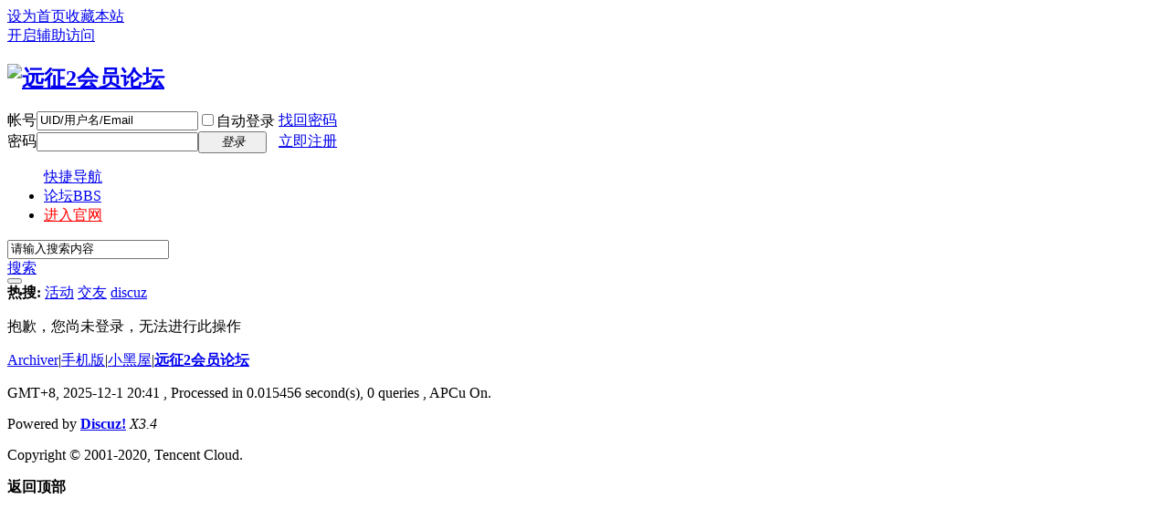

--- FILE ---
content_type: text/html; charset=utf-8
request_url: https://yz2-bbs.q1.com/home.php?mod=magic&mid=checkonline&idtype=user&id=user155231802
body_size: 3706
content:
<!DOCTYPE html PUBLIC "-//W3C//DTD XHTML 1.0 Transitional//EN" "http://www.w3.org/TR/xhtml1/DTD/xhtml1-transitional.dtd">
<html xmlns="http://www.w3.org/1999/xhtml">
<head>
<meta http-equiv="Content-Type" content="text/html; charset=utf-8" />
<title>提示信息 -  远征2会员论坛 -  Powered by Discuz!</title>

<meta name="keywords" content="" />
<meta name="description" content=",远征2会员论坛" />
<meta name="generator" content="Discuz! X3.4" />
<meta name="author" content="Discuz! Team and Comsenz UI Team" />
<meta name="copyright" content="2001-2020 Tencent Cloud." />
<meta name="MSSmartTagsPreventParsing" content="True" />
<meta http-equiv="MSThemeCompatible" content="Yes" />
<base href="https://yz2-bbs.q1.com/" /><link rel="stylesheet" type="text/css" href="data/cache/style_3_common.css?qzL" /><link rel="stylesheet" type="text/css" href="data/cache/style_3_home_magic.css?qzL" /><script type="text/javascript">var STYLEID = '3', STATICURL = 'static/', IMGDIR = 'static/image/common', VERHASH = 'qzL', charset = 'utf-8', discuz_uid = '0', cookiepre = 'vjqZ_2132_', cookiedomain = '', cookiepath = '/', showusercard = '1', attackevasive = '0', disallowfloat = 'newthread', creditnotice = '1|威望|,2|金钱|,3|贡献|', defaultstyle = '', REPORTURL = 'aHR0cHM6Ly95ejItYmJzLnExLmNvbS9ob21lLnBocD9tb2Q9bWFnaWMmbWlkPWNoZWNrb25saW5lJmlkdHlwZT11c2VyJmlkPXVzZXIxNTUyMzE4MDI=', SITEURL = 'https://yz2-bbs.q1.com/', JSPATH = 'data/cache/', CSSPATH = 'data/cache/style_', DYNAMICURL = '';</script>
<script src="data/cache/common.js?qzL" type="text/javascript"></script>
<meta name="application-name" content="远征2会员论坛" />
<meta name="msapplication-tooltip" content="远征2会员论坛" />
<meta name="msapplication-task" content="name=论坛;action-uri=https://yz2-bbs.q1.com/forum.php;icon-uri=https://yz2-bbs.q1.com/static/image/common/bbs.ico" />
<script src="data/cache/home.js?qzL" type="text/javascript"></script>
</head>

<body id="nv_home" class="pg_magic" onkeydown="if(event.keyCode==27) return false;">
<div id="append_parent"></div><div id="ajaxwaitid"></div>
<div id="toptb" class="cl">
<div class="wp">
<div class="z"><a href="javascript:;"  onclick="setHomepage('https://yz2-bbs.q1.com/');">设为首页</a><a href="https://yz2-bbs.q1.com/"  onclick="addFavorite(this.href, '远征2会员论坛');return false;">收藏本站</a></div>
<div class="y">
<a id="switchblind" href="javascript:;" onclick="toggleBlind(this)" title="开启辅助访问" class="switchblind">开启辅助访问</a>
</div>
</div>
</div>

<div id="hd">
<div class="wp">
<div class="hdc cl"><h2><a href="./" title="远征2会员论坛"><img src="template/wekei_free/images/logo.png" alt="远征2会员论坛" border="0" /></a></h2><script src="data/cache/logging.js?qzL" type="text/javascript"></script>
<form method="post" autocomplete="off" id="lsform" action="member.php?mod=logging&amp;action=login&amp;loginsubmit=yes&amp;infloat=yes&amp;lssubmit=yes" onsubmit="return lsSubmit();">
<div class="fastlg cl">
<span id="return_ls" style="display:none"></span>
<div class="y pns">
<table cellspacing="0" cellpadding="0">
<tr>
<td><label for="ls_username">帐号</label></td>
<td><input type="text" name="username" id="ls_username" class="px vm xg1"  value="UID/用户名/Email" onfocus="if(this.value == 'UID/用户名/Email'){this.value = '';this.className = 'px vm';}" onblur="if(this.value == ''){this.value = 'UID/用户名/Email';this.className = 'px vm xg1';}" tabindex="901" /></td>
<td class="fastlg_l"><label for="ls_cookietime"><input type="checkbox" name="cookietime" id="ls_cookietime" class="pc" value="2592000" tabindex="903" />自动登录</label></td>
<td>&nbsp;<a href="javascript:;" onclick="showWindow('login', 'member.php?mod=logging&action=login&viewlostpw=1')">找回密码</a></td>
</tr>
<tr>
<td><label for="ls_password">密码</label></td>
<td><input type="password" name="password" id="ls_password" class="px vm" autocomplete="off" tabindex="902" /></td>
<td class="fastlg_l"><button type="submit" class="pn vm" tabindex="904" style="width: 75px;"><em>登录</em></button></td>
<td>&nbsp;<a href="member.php?mod=register" class="xi2 xw1">立即注册</a></td>
</tr>
</table>
<input type="hidden" name="quickforward" value="yes" />
<input type="hidden" name="handlekey" value="ls" />
</div>
</div>
</form>

</div>
</div>

<div id="nv">
<ul>
<a href="javascript:;" id="qmenu" onmouseover="delayShow(this, function () {showMenu({'ctrlid':'qmenu','pos':'34!','ctrlclass':'a','duration':2});showForummenu(0);})">快捷导航</a><li id="mn_forum" ><a href="forum.php" hidefocus="true" title="BBS"  >论坛<span>BBS</span></a></li><li id="mn_N0ca3" ><a href="https://yz2.q1.com/" hidefocus="true"   style="color: red">进入官网</a></li></ul>
</div>
<div id="mu" class="wp cl">
</div>

       			<div class="wp"><div class="vk_search_bottom cl">

<div id="vk_search_index" class=" vk_search_index ">

<form id="scbar_form" method="post" autocomplete="off" onsubmit="searchFocus($('scbar_txt'))" action="search.php?searchsubmit=yes" target="_blank">
<input type="hidden" name="mod" id="scbar_mod" value="search" />
<input type="hidden" name="formhash" value="1ac0284d" />
<input type="hidden" name="srchtype" value="title" />
<input type="hidden" name="srhfid" value="0" />
<input type="hidden" name="srhlocality" value="home::magic" />

            
<div class="scbar_txt_td z">
<div id="search_input_show" onClick="showMenu({'ctrlid':'search_input_show','ctrlclass':'as','evt':'click','fade':1})">
<input type="text" name="srchtxt" id="scbar_txt" value="请输入搜索内容" autocomplete="off" x-webkit-speech speech />
</div>
</div>
            
            
                <div class="scbar_type_td z"><a href="javascript:;" id="scbar_type" class="showmenu xg1 xs2" onMouseOver="showMenu(this.id)" hidefocus="true">搜索</a></div>

<div class="scbar_btn_td y"><button type="submit" name="searchsubmit" id="scbar_btn" sc="1" class="pn pnc" value="true"><strong class="xi2 xs2"> </strong></button></div>


</form>
</div>

    <div class="scbar_hot_td">
        <div id="scbar_hot">
                            <strong class="xw1">热搜: </strong>
                                                                                                                                                                                                                                                                                                                                                        
                            
                                <a href="search.php?mod=forum&amp;srchtxt=%E6%B4%BB%E5%8A%A8&amp;formhash=1ac0284d&amp;searchsubmit=true&amp;source=hotsearch" target="_blank" class="xi2" sc="1">活动</a>
                            
                        
                            
                                <a href="search.php?mod=forum&amp;srchtxt=%E4%BA%A4%E5%8F%8B&amp;formhash=1ac0284d&amp;searchsubmit=true&amp;source=hotsearch" target="_blank" class="xi2" sc="1">交友</a>
                            
                        
                            
                                <a href="search.php?mod=forum&amp;srchtxt=discuz&amp;formhash=1ac0284d&amp;searchsubmit=true&amp;source=hotsearch" target="_blank" class="xi2" sc="1">discuz</a>
                            
                                            </div>
    </div>

    <!--
    <div class="search_post"> <a href="forum.php?mod=misc&amp;action=nav" onclick="showWindow('nav', this.href, 'get', 0)"> </a></div>
    -->
    
</div>
<ul id="scbar_type_menu" class="p_pop" style="display: none;"><li><a href="javascript:;" rel="forum" class="curtype">帖子</a></li><li><a href="javascript:;" rel="user">用户</a></li></ul>
<script type="text/javascript">
initSearchmenu('scbar', '');
</script>
                </div>
</div>



<div id="wp" class="wp"><div id="ct" class="wp cl w">
<div class="nfl" id="main_succeed" style="display: none">
<div class="f_c altw">
<div class="alert_right">
<p id="succeedmessage"></p>
<p id="succeedlocation" class="alert_btnleft"></p>
<p class="alert_btnleft"><a id="succeedmessage_href">如果您的浏览器没有自动跳转，请点击此链接</a></p>
</div>
</div>
</div>
<div class="nfl" id="main_message">
<div class="f_c altw">
<div id="messagetext" class="alert_info">
<p>抱歉，您尚未登录，无法进行此操作</p>
</div>
<div id="messagelogin"></div>
<script type="text/javascript">ajaxget('member.php?mod=logging&action=login&infloat=yes&frommessage', 'messagelogin');</script>
</div>
</div>
</div>	</div>
<div id="ft" class="wp cl">
<div id="flk" class="y">
<p>
<a href="archiver/" >Archiver</a><span class="pipe">|</span><a href="forum.php?mobile=yes" >手机版</a><span class="pipe">|</span><a href="forum.php?mod=misc&action=showdarkroom" >小黑屋</a><span class="pipe">|</span><strong><a href="https://yz2-bbs.q1.com/" target="_blank">远征2会员论坛</a></strong>
</p>
<p class="xs0">
GMT+8, 2025-12-1 20:41<span id="debuginfo">
, Processed in 0.015456 second(s), 0 queries
, APCu On.
</span>
</p>
</div>
<div id="frt">
<p>Powered by <strong><a href="http://www.discuz.net" target="_blank">Discuz!</a></strong> <em>X3.4</em></p>
<p class="xs0">Copyright &copy; 2001-2020, Tencent Cloud.</p>
</div></div>
<script src="home.php?mod=misc&ac=sendmail&rand=1764592889" type="text/javascript"></script>

<div id="scrolltop">
<span hidefocus="true"><a title="返回顶部" onclick="window.scrollTo('0','0')" class="scrolltopa" ><b>返回顶部</b></a></span>
</div>
<script type="text/javascript">_attachEvent(window, 'scroll', function () { showTopLink(); });checkBlind();</script>
</body>
</html>
